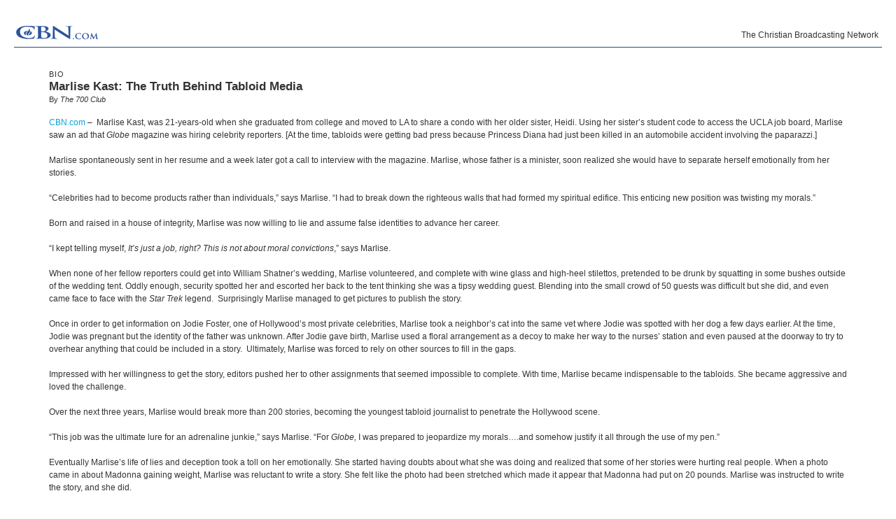

--- FILE ---
content_type: text/html; charset=utf-8
request_url: https://secure.cbn.com/700club/guests/bios/Kast_Marlise_100407.aspx?option=print
body_size: 26565
content:
<!DOCTYPE html PUBLIC "-//W3C//DTD XHTML 1.0 Transitional//EN" "http://www.w3.org/TR/xhtml1/DTD/xhtml1-transitional.dtd">

<html xmlns="http://www.w3.org/1999/xhtml"><!-- InstanceBegin template="/Templates/700club-articlePage.dwt.aspx" codeOutsideHTMLIsLocked="true" -->
<head>

<!-- InstanceBeginEditable name="doctitle" -->
<title id="TitleID">The Truth Behind Tabloid Media</title>
<!-- InstanceEndEditable -->
<meta http-equiv="Content-Type" content="text/html; charset=iso-8859-1">
<!-- InstanceBeginEditable name="description" -->
<meta name="keywords" content="The Truth Behind Tabloid Media, Marlise Kast, Journalism, Tabloid, Globe">
<meta name="description" content="Getting the gossip. Dishing the dirt. Marlise Kast sold her soul in the cutthroat world of Hollywood reporting. Using a combination of charm and brains, she outwitted the rich and famous. Her biggest story is one she's never told, until now.">
<!-- InstanceEndEditable -->
<!-- InstanceBeginEditable name="keywords" --><!-- InstanceEndEditable -->
<meta http-equiv="Content-Type" content="text/html; charset=iso-8859-1"/>

<meta name="viewport" content="width=device-width, initial-scale=1, shrink-to-fit=no"/>
<meta property="fb:pages" content="113351505349955" />
<meta id="WTsv" name="WT.sv" content="NV2002"></meta>


<link href="/noindex/template/layout.css" rel="stylesheet" type="text/css" />
<link href="/noindex/template/touts.css" rel="stylesheet" type="text/css" />
<link href="/noindex/template/styles.css" rel="stylesheet" type="text/css" />
<link href="/Global/App_Themes/Social/Dashboard.css" rel="stylesheet" type="text/css" />
<link href="/Global/App_Themes/Default/jquery.pager.css" rel="stylesheet" type="text/css" />
<link href="/Global/App_Themes/Default/comments.css" rel="stylesheet" type="text/css" />
<link href="/noindex/template/partners_network_banner.css" rel="stylesheet" type="text/css" />

<!-- 700club ... -1 -->
<script language=javascript>
// default all ad positions
bPosition_Right = false; bPosition_Right1 = false; bPosition_Top = false; bPosition_Top1 = false; bPosition_Left = false; bPosition_Bottom = false; bPosition_Bottom1 = false; bPosition_PreRoll = false; bPosition_PreRollCompanion = false; iAdsToShow = 0; iAdsShown = 0;	
</script>


<script language="javascript" type="text/javascript" src="/Scripts/jquery-1.7.1.min.js"></script>
<script language="javascript" type="text/javascript" src="/Scripts/jquery-ui-1.7.2.custom.min.js"></script>
<script language="javascript" type="text/javascript" src="/scripts/ui/ui.core.js"></script>
<script language="javascript" type="text/javascript" src="/scripts/ui/ui.tabs.js"></script>
<script language="javascript" type="text/javascript" src="/scripts/jquery.slider.js"></script>
<script language="javascript" type="text/javascript" src="/scripts/jquery.jswipe.js"></script>
<script language="javascript" type="text/javascript" src="/Global/Scripts/jQuery/jquery.pager.js"></script>
<script language="javascript" type="text/javascript" src="/noindex/template/jquery.js"></script>
<script language="javascript" type="text/JavaScript" src="/templates/common/javascripts.js"></script>
<script language="javascript" type="text/JavaScript" src="/scripts/swfobject.js"></script>
<script language="javascript" type="text/javascript" src="/scripts/mbox.js"></script>    
<script language="javascript" type="text/javascript" src="/Global/Scripts/Dashboard.js"></script>
<script language="javascript" type="text/javascript" src="/Global/Scripts/comments.js"></script>
<script language="javascript" type="text/javascript" src="/Global/Scripts/login.js"></script>

<script language="javascript" type="text/javascript" src="/scripts/app_smart_banner.js"></script>
<link rel="stylesheet" type="text/css" href="/scripts/biblereferencer/styles.css" />
<script language="javascript" type="text/javascript" src="/scripts/biblereferencer/jquery.biblereferencer.js"></script>
<script>
    $(document).ready(function (e) {
        setTimeout(function () {
            $(".centerTD p, #centerTD p, #contentArea p,.centerTD blockquotes, #centerTD blockquotes, #contentArea blockquotes").biblereferencer();
        }, 500);
        $(document).trigger('CORE:HAS_INITIALIZED');
    });
    $(window).resize(function () {
        $(document).trigger('CORE:HAS_RESIZED');
    });
</script>
</script>
<link href="/templates/common/special-styles.css" rel="stylesheet" type="text/css">

<link href="/noindex/700club/700club.css" rel="stylesheet" type="text/css">
<!-- InstanceParam name="sideMenu" type="boolean" value="true" -->
<!-- InstanceParam name="adBarMain" type="boolean" value="true" -->
<!-- InstanceParam name="adBarSecondary" type="boolean" value="true" -->
<!-- InstanceParam name="rightSidebar" type="boolean" value="true" -->



<!-- InstanceBeginEditable name="articleTitle" -->
<meta name="articleTitle" content="Marlise Kast: The Truth on Tabloid  ">
<!-- InstanceEndEditable -->
<!-- InstanceBeginEditable name="articleImage" -->
<meta name="articleImage" content="/images4/Leslie_Sansone_MD.jpg">
<!-- InstanceEndEditable -->
<!-- InstanceParam name="docHeading" type="boolean" value="true" -->
<!-- InstanceParam name="docAuthor" type="boolean" value="true" -->
<!-- InstanceParam name="docDate" type="boolean" value="false" -->
<!-- InstanceParam name="sidebar" type="boolean" value="true" -->
<!-- InstanceParam name="contentBottom" type="boolean" value="true" -->
<!-- InstanceParam name="sidebarWatchNow" type="boolean" value="true" -->
<!-- Template Parameters Driving Video Link -->
<!-- InstanceParam name="streamTitle" type="text" value="Marlise's Interview" -->
<!-- InstanceParam name="streamSource" type="text" value="/vod/SUE72_MarliseKast_100407" -->
<!-- InstanceParam name="streamProgram" type="text" value="700club" -->
<!-- InstanceParam name="streamSegment" type="text" value="" -->
<link href="/noindex/700club/700club-article.css" rel="stylesheet" type="text/css">


</head>
<body id="BodyID" class="print">

	<div class="caption" style="border-bottom: solid #224B87 1px; padding: 5px 5px 0px 0px;">
		<img src="/templates/images/cbn.com-blue.gif" width="125" height="42" />
		<div style="text-align:right; position:absolute; right:25px; top:42px;">The Christian Broadcasting Network</div>
	</div>
	

<div id="sectionHeader"><h2>The 700 Club with Pat Robertson</h2></div>

<div id="leftMenu">
	


<ul id="mainMenu">
  <li><a  href="/700club/index.aspx">Today's Show</a></li>
  <li><a  href="/700club/ShowInfo/About/index.aspx">About The 700 Club</a></li>
  <li><a  href="/700club/showinfo/schedule/previousbroadcasts.aspx">Previous Shows</a></li>
  <li><a class="selected" href="/700club/Guests/">Guest Bios/Interviews</a></li>
  <li><a  href="/700club/features/Amazing/">Amazing Stories</a></li>
  <li><a  href="/700club/features/BringItOn/index.aspx">Bring It On</a></li>
  <li><a  href="http://www.cbn.com/tv/shows/in-the-green-room/">In the Green Room</a></li>
  <li><a  href="/700club/seenOn/">As Seen On The Club</a></li>
  <li><a href="http://my.cbn.com/resources">Free Recipes / Fact Sheets</a></li>
  <li><a href="/700club/sports/index.aspx">CBN Sports</a></li>
  <li><a  href="/700club/ScottRoss/">Scott Ross</a></li>
  <li><a href="/700club/ShowInfo/Schedule/">Program Calendar </a></li>
  <li><a href="http://event.cbn.com/700clubinteractive/event/">700 Club Interactive</a></li>
  <li><a href="/700club/clubclassics/" class="mainMenu" >700 Club Classics</a></li>
  <li><a  href="/700club/ShowInfo/Schedule/schedule.aspx" style="background-image:none; background-position:130px 5px; background-repeat:no-repeat;">Where To Watch</a></li>
  <li><a href="/contact/feedback-700club.aspx">Viewer Feedback</a></li>
  <li><a style="font-weight: bold; font-size: 15px; padding-top: 5px; padding-bottom: 3px;" href="/giving/700club/option.aspx?m=GVSL0014&intcmp=GVSL0014_700club">Join The 700 Club</a></li>
</ul>
<div id="specialPromos">
</div>

<div style="background-color: #ffffff; margin-top:10px; margin-bottom:10px; padding-bottom: 5px; width:175px; text-align: center; overflow: hidden;">
<center>
<div style="padding: 0px; margin: 0px; width:160px">
	<!------ OAS AD 'Left' begin ------>
	<SCRIPT LANGUAGE=JavaScript>
	<!--
	if (typeof(bPosition_Left) == "undefined") {
		bPosition_Left = false;
	}
	if (bPosition_Left) {
		OAS_AD('Left');
		iAdsShown++;
		document.write("<scr"+"ipt src='/templates/common/ads/feedbacktext.js'></scr"+"ipt>");
	}
	//-->
	</SCRIPT>
	<!------ OAS AD 'Left' end ------>
</div>
</center>
</div><div class="menuFeature">
<div style="padding:3px; background-color:#a4b2cd; color: #FFFFFF; margin: -5px -5px 0 -5px;"><strong>CBN Interactive </strong></div>
<div style="margin:  0 -5px; padding-left: 5px;">
  <img src="/images4/podcast_iPod2.jpg" alt="" width="50" height="62" vspace="5" align="right" />
  <h6>PODCAST</h6>
<div style="padding: 3px;">
  <h><a href="http://www.cbn.com/podcast/index.aspx">Download The 700 Club! </a></h4>
  <p style="padding-left: 5px;">Watch Pat, Terry, and Gordon on your iPod as they bring you amazing stories and celebrity interviews.</p>
</div></div>


<div style="position:relative;left: -6px;">
    <script>var showFB=true;</script>
    <!--[if lte IE 6]><script>showFB=false;</script>	<![endif]-->
    <script>
    if(showFB)document.write('<iframe id="fbframe" src="http://www.facebook.com/plugins/likebox.php?id=6445306667&amp;width=175&amp;connections=1&amp;stream=false&amp;header=true&amp;height=140" scrolling="no" frameborder="0" style="border:none; overflow:hidden; width:175px; height:140px;" allowTransparency="true"></iframe>');
    </script>
</div>

<div>
<p></p>
<h6>DISCUSS ON <a href="/redir/redirect.aspx?p=http://my.cbn.com/pg/groups/78626/the-700-club/" target="_blank">MYCBN</a></h6>

<p><strong><a href="http://my.cbn.com/mod/groups/topicposts.php?topic=583561&amp;group_guid=78626">Have you experienced the presence of God?</a></strong></p>
<p><strong><a href="http://my.cbn.com/mod/groups/topicposts.php?topic=583611&amp;group_guid=78626">Ron DiCianni: Painting the Resurrection?</a></strong></p>

<p>
<h6>CONNECT WITH US</h6>
</p>

<a href="/redir/redirect.aspx?p=http://my.cbn.com/pg/groups/78626/the-700-club/" target="_blank"><img src="http://www.cbn.com/images5/MyCBNComRS.jpg" alt="myCBN" width="32" height="28" border="0" /></a> 

<a href="/redir/redirect.aspx?p=http://www.youtube.com/user/theofficial700club" target="_blank"><img src="/images5/youtubeRS.jpg" alt="YouTube" width="32" height="28" border="0" /></a>

<a href="/redir/redirect.aspx?p=http://twitter.com/700club" target="_blank"><img src="/images5/TwitterRS.jpg" alt="Twitter" width="32" height="32" border="0" /></a>

<a href="/redir/redirect.aspx?p=http://itunes.apple.com/us/podcast/cbn-com-the-700-club-video/id259636832" target="_blank"><img src="/images5/podcastrs.jpg" alt="iTunes" width="32" height="28" border="0" /></a>


</div>
</div>

	<!-- InstanceBeginEditable name="leftnavContent" --><img src="/templates/images/spacer.gif" width="75" height="1"><br>
			<!-- InstanceEndEditable -->
</div>


<div id="rightSidebar">
	
<div id="giveBlock">
	<a href="/giving/700club/contribute.aspx?intcmp=GVSL0003_700club&m=GVSL0003"><img src="/images/premiums/transformingword/ttw2_sidebar.jpg" alt="Be Healed!" width="270" height="90" border="0" /></a> 
<p style="line-height:16px; margin: 5px 20px 10px 0"><strong><a style="font-size:1.2em" href="/giving/700club/contribute.aspx?intcmp=GVSL0001_700club&m=GVSL0001">Become a CBN partner</a></strong> and receive <em><a href="/premiums/transformingword/">The Transforming Word: Verses to Overcome Fear and Experience Peace</a></em>, our special DVD/CD gift to you.<br /><br />
  CBN Partners are making a difference sharing the   Gospel of Jesus Christ. <a href="http://www.cbn.com/partners/?intcmp=GVSL0013_700club&m=GVSL0013">Find out how.</a></p>
  <div>
</div>

</div>
<div id="partnersBlock">

<div style="text-align:center;">
	<a href="/spirituallife/BibleStudyAndTheology/Discipleship/Steps_to_Peace_With_God.aspx?intcmp=EVAN0001&WT.svl=right_nav_700club"><img src="/images5/evangelism_700Club_AD.jpg" width="175" height="30" alt="Do you Know Jesus?" border="0"/></a>
</div>
<div style="padding: 10px 0px 0px 0px; text-align:center;>
	<a href="/spirituallife/ChristianCourses/index.aspx?intcmp=DISC0001&WT.svl=right_nav_700club"><img src="/images5/discipleship_700Club_AD.jpg" width="175" height="30" alt="Grow in your Faith. Free Courses" border="0"/></a>
</div>
</div>

<!------ OAS AD 'Right' begin ------>
<div id="ad_article_sr" style="background-color: #ffffff; margin-top:10px; margin-bottom:10px; padding-bottom: 0px; text-align: center; ">
	<SCRIPT LANGUAGE=JavaScript>
	<!--
	if (typeof(bPosition_Right) == "undefined") {
		bPosition_Right = false;
	} 
	if (bPosition_Right) {
		OAS_AD('Right');
		iAdsShown++;
		document.write("<scr"+"ipt src='/templates/common/ads/feedbacktext.js'></scr"+"ipt>");
	}
	//-->
	</SCRIPT>
	<!------ OAS AD 'Right' end ------>
</div>

    
                
<div id="partnersBlock">
	<h3>What Our Partners Are Doing
	</h3>
	<ul>
		<li><a href="/partners/outreach/GansuVillage.aspx">Chinese Village Gets Extreme Makeover</a></li>
		<li><a href="/partners/outreach/AmengFaith.aspx">Believe for a Miracle</a></li>
		<li><a href="/partners/outreach/Wilai.aspx">Still a 'Fisher of Men'</a></li>
		<li><a href="/partners/outreach/yating.aspx">Sing a New Song</a></li>
		<li><a href="/worldreach/articles/article_santoshsuffering_india.aspx">Alleviating the Cycle of Suffering</a></li>
	</ul>
</div>
<div id="actionBlock">
	<h3>What You Can Do </h3>
	<ul><li><a href="/partners/profiles/MM_Wells.aspx">Are You Working Hard, but Not Getting Ahead?</a></li>
		<li><a href="/Partners/Profiles/ClarkDemetriusLeslie.aspx">The Answer for Out of Control Spending</a></li>
		<li><a href="/partners/profiles/Eads_Rick_Geraldine.aspx">What's Your Heart's Desire?</a></li>
		<li><a href="/partners/profiles/Jenkins.aspx">She Earned Huge Investment Returns</a></li>
		<li><a href="/partners/profiles/watson_fran_carol.aspx">Put Your Financial House in Order</a></li>
	</ul>
</div>
<div id="actionBlock">
	<h3>Products Seen on The Club</h3>
	<ul>
    <li><a target="_blank" href="http://shop.cbn.com/product.asp?sku=2253_02936">Mary Newport, MD - Alzheimer's Disease </a></li>
	<li><a target="_blank" href="http://shop.cbn.com/product.asp?sku=2253_9781621362456">The Harbinger Companion </a></li>
	<li><a target="_blank" href="http://shop.cbn.com/product.asp?sku=2253_86108">The Harbinger </a></li>
	<li><a target="_blank" href="http://shop.cbn.com/product.asp?sku=9780800721572">The Way of the Wise </a></li>
	<li><a target="_blank" href="http://shop.cbn.com/product.asp?sku=9781578565658">You Can't Make Me </a></li>
	<li><a target="_blank" href="http://shop.cbn.com/product.asp?sku=9781609611194">The New You and Improved Diet </a></li>
	<li><a target="_blank" href="http://shop.cbn.com/product.asp?sku=2253_978-0307731715">To Heaven and Back </a></li>
	
		
		
		
		</ul>
</div>

<!------ OAS AD 'Right2' begin ------>
<div id="ad_article_300x100" style="background-color: #ffffff; margin-top:10px; margin-bottom:10px; padding-bottom: 0px; text-align: center; ">
	<SCRIPT LANGUAGE=JavaScript>
	<!--
	if (typeof(bPosition_Right1) == "undefined") {
		bPosition_Right1 = false;
	} 
	if (bPosition_Right1) {
		OAS_AD('Right2');
		iAdsShown++;
		//document.write("<scr"+"ipt src='/templates/common/ads/feedbacktext.js'></scr"+"ipt>");
	}
	//-->
	</SCRIPT>
	<!------ OAS AD 'Right2' end ------>
</div>


<!------ OAS AD 'Right1' begin ------>
<div id="ad_article_300x100" style="background-color: #ffffff; margin-top:10px; margin-bottom:10px; padding-bottom: 0px; text-align: center; ">
	<SCRIPT LANGUAGE=JavaScript>
	<!--
	if (typeof(bPosition_Right1) == "undefined") {
		bPosition_Right1 = false;
	} 
	if (bPosition_Right1) {
		OAS_AD('Right1');
		iAdsShown++;
		//document.write("<scr"+"ipt src='/templates/common/ads/feedbacktext.js'></scr"+"ipt>");
	}
	//-->
	</SCRIPT>
	<!------ OAS AD 'Right1' end ------>
</div>


</div>

<div id="contentArea">
	
		<div id="articleSidebar">
			<div id="sidebarImage">
			<!-- InstanceBeginEditable name="sidebarImage" --><img src="/images4/Marlise_Kast_MD.jpg" alt="Leslie Sansone" 
								width=143 height=109 border=0><!-- InstanceEndEditable -->			</div>
        	
			<div id="sidebarWatchNow">
				<a href="javascript:video('700club','/vod/SUE72_MarliseKast_100407','','')"><img src="/templates/images/watchnow-md.gif" width="120" height="46" border="0"><br>
                Watch Marlise's Interview Now!</a></div>
        	
			<!-- InstanceBeginRepeat name="sidebarItems" --><!-- InstanceBeginRepeatEntry -->
			<div class="item">
				<div class="sectionHeader">
					<!-- InstanceBeginEditable name="sidebarHeading" -->Web Site <!-- InstanceEndEditable -->				</div>
				<div class="sectionBlock">
					<!-- InstanceBeginEditable name="sidebarContent" -->
                    		  <p><a href="/redir/Marlise_Kast.aspx">www.marlisekast.com</a></p>
                    		  <!-- InstanceEndEditable -->				</div>			
			</div>
			<!-- InstanceEndRepeatEntry --><!-- InstanceBeginRepeatEntry -->
			<div class="item">
				<div class="sectionHeader">
					<!-- InstanceBeginEditable name="sidebarHeading" -->Book<!-- InstanceEndEditable -->				</div>
				<div class="sectionBlock">
					<!-- InstanceBeginEditable name="sidebarContent" --><em><a href="/redir/Tabloid_Prodigy.aspx">Tabloid Prodigy: Dishing the Dirt, Getting the Gossip, and Selling My Soul in the Cutthroat World of Hollywood Reporting</a> </em>(Running Press, 2007) <em><a href="/redir/Tabloid_Prodigy.aspx"><br>
   		      </a></em><!-- InstanceEndEditable -->				</div>			
			</div>
			<!-- InstanceEndRepeatEntry --><!-- InstanceBeginRepeatEntry -->
			<div class="item">
				<div class="sectionHeader">
					<!-- InstanceBeginEditable name="sidebarHeading" -->Credits<!-- InstanceEndEditable -->				</div>
				<div class="sectionBlock">
					<!-- InstanceBeginEditable name="sidebarContent" -->
                    		  <p>Former  journalist for <em>The Globe, </em>1997 &ndash; 2000  &amp; wrote over 200 articles in 3 years; </p>
                    		  <p>Now freelance journalist &ndash; articles  appearing in <em>People, Star, Surfer,  Snowboard Journal, San Diego Business Journal</em>, etc.</p>
                    		  <p>Author, <em><a href="/redir/Tabloid_Prodigy.aspx">Tabloid  Prodigy</a></em>, Running Press 2007</p>
                    		  <p>BA  Communications and English; Westmont   College</p>
                    		<!-- InstanceEndEditable -->				</div>			
			</div>
			<!-- InstanceEndRepeatEntry --><!-- InstanceEndRepeat -->		</div>
		
		
		<h6><!-- #BeginEditable "heading" -->BIO<!-- #EndEditable --></h6>
		
		<h1><!-- #BeginEditable "title" -->Marlise Kast: The Truth Behind Tabloid Media<!-- #EndEditable --></h1>
		
		<h5><!-- #BeginEditable "author" -->By 
                	<i>The 700 Club<br>
                	</i><!-- #EndEditable --></h5>
		
		<br>
		<!-- #BeginEditable "body" --> 
              <p><span class=source><a href="http://www.cbn.com">CBN.com</a> 
		  &#150;</span>&nbsp; Marlise Kast, was 21-years-old when she graduated from college and moved to LA to share a condo with her older  sister, Heidi. Using her sister&rsquo;s student code to access the UCLA job board, Marlise saw an ad that <em>Globe </em>magazine was hiring celebrity  reporters. [At the time, tabloids were  getting bad press because Princess Diana had just been killed in an automobile  accident involving the paparazzi.] </p>
              <p>Marlise spontaneously  sent in her resume and a week later got a call to interview with the  magazine. Marlise, whose father is a minister, soon  realized she would have to separate herself emotionally from her stories.&nbsp; </p>
              <p>&ldquo;Celebrities had to become products rather  than individuals,&rdquo; says Marlise.&nbsp;&ldquo;I had to break  down the righteous walls that had formed my spiritual edifice. This enticing new position was twisting my  morals.&rdquo;&nbsp; </p>
              <p>Born and raised in a house of  integrity, Marlise  was now willing to lie and assume false identities to advance her career.&nbsp; </p>
              <p>&ldquo;I kept telling myself, <em>It&rsquo;s just a job, right? This is not about moral convictions</em>,&rdquo; says Marlise.   </p>
              <p>When  none of her fellow reporters could get into William Shatner&rsquo;s wedding, Marlise volunteered, and complete with wine glass and high-heel stilettos,  pretended to be drunk by squatting in some bushes outside of the wedding  tent. Oddly enough, security spotted her  and escorted her back to the tent thinking she was a tipsy wedding guest. Blending into the small crowd of 50 guests  was difficult but she did, and even came face to face with the <em>Star Trek </em>legend.&nbsp; Surprisingly Marlise managed to get pictures  to publish the story.&nbsp;</p>
              <p>Once  in order to get information on Jodie Foster, one of Hollywood&rsquo;s most private celebrities, Marlise  took a neighbor&rsquo;s cat into the same vet where Jodie was spotted with her dog a  few days earlier. At the time, Jodie was  pregnant but the identity of the father was unknown. After Jodie gave birth, Marlise  used a floral arrangement as a decoy to make her way to the nurses&rsquo; station and  even paused at the doorway to try to overhear anything that could be included  in a story.&nbsp; Ultimately, Marlise was forced to rely on other sources  to fill in the gaps.&nbsp; </p>
              <p>Impressed with her  willingness to get the story, editors pushed her to other assignments that  seemed impossible to complete. With  time, Marlise became indispensable to the tabloids. She became aggressive and loved the  challenge. </p>
              <p>Over the next three years,  Marlise would break more than 200 stories, becoming the youngest tabloid  journalist to penetrate the Hollywood  scene.&nbsp; </p>
              <p>&ldquo;This job was the ultimate lure  for an adrenaline junkie,&rdquo; says Marlise. &ldquo;For <em>Globe,</em> I was prepared to jeopardize my morals&hellip;.and somehow justify it all through the  use of my pen.&rdquo;&nbsp; </p>
          <p> Eventually Marlise&rsquo;s life of lies and  deception took a toll on her emotionally.&nbsp;She started having doubts about what she was doing and realized that  some of her stories were hurting real people.&nbsp;When a photo came in about Madonna gaining weight, Marlise was reluctant to write a story. She felt like the photo had been stretched  which made it appear that Madonna had put on 20 pounds. Marlise was instructed to write the story,  and she did.&nbsp; </p>
          <p>When Marlise went home that  night, she was incredibly sad. She  stayed awake drawing, painting and writing in her journal. Marlise  spent days in her office and nights under the covers crying herself to  sleep. It was her first exposure to  depression.</p>
          When  the <em>Globe</em> was bought out by the  owners of <em>Star</em> and <em>The National Enquirer</em> in 2000, Marlise felt like it was a good time to break free from her career. One night when Marlise told her sister that  she wanted to quit the tabloids, Heidi pulled out a Bible and gave it to her  sister.&nbsp; Marlise idly flipped it open to Job where her  eyes fell on the words, <em>&quot;What I feared has  come upon me; what I dreaded has happened to me. I have no peace, no quietness;  I 
          </em>
          <p><em>have  no rest, but only turmoil.&quot;&nbsp;</em>  </p>
          <p>The following morning, Marlise  typed out a letter of resignation. She  took a job as a nanny for one of Switzerland&rsquo;s most influential  families, but her passions for travel and writing led her to become a freelance  journalist.&nbsp; </p>
          <p>Marlise took a 13-month surfing  and snowboarding expedition through 28 countries. After returning from her trip, Marlise&rsquo;s  mother encouraged her to develop her journals into a memoir. Marlise says it wasn&rsquo;t one thing in  particular that made her see the light, but it was a process for her to return  to her faith in Christ.&nbsp;</p>
          <p>&ldquo;It was a  gradual quest,&rdquo; says Marlise.&nbsp;&ldquo;Eventually it came to a point where it was God or nothing else.&rdquo;&nbsp; &nbsp;&nbsp;&nbsp;&nbsp;&nbsp;&nbsp;&nbsp;&nbsp;&nbsp; </p>
		<!-- #EndEditable -->
		<br clear="all">
<hr size=1>
<div align="center" clear="all"><span class="alert"><strong>CBN IS HERE FOR YOU!</strong></span><br />
	<b>Are you seeking answers in life? Are you hurting? <br />
	Are you facing a difficult situation?</b> 
</div>
<ul>
	<li><a href="/spirituallife/BibleStudyAndTheology/Discipleship/Steps_to_Peace_With_God.aspx?intcmp=EVAN0003">Find your way to peace with God</a></li>
	<li><a href="/SpiritualLife/prayerandcounseling/">Send us your prayer request online</a></li>

	<li><a href="/spirituallife/PrayerAndCounseling/PCC/index.aspx">Call The 700 Club Prayer Center</a> at <strong>1&nbsp;(800)&nbsp;700-7000</strong>, 24 hours a day. </li>
</ul>
<p align="center"> A caring friend will be there to pray with you in your time of need.</p>

			</div>

</form>
</div>
<div class="copyright" style="text-align:center; clear: left;">&copy; 2026 The Christian Broadcasting Network, Inc., A Non-profit 501 (c)(3) Charitable Organization.&nbsp; <a href="/about/termsofuse.aspx">Terms of Service</a>. <a href="/about/privacy_notice.aspx">Privacy Policy</a>.</div> 


<!-- SiteCatalyst code version: H.20.2. -->
<script language="JavaScript" type="text/javascript" src="/Scripts/s_code_community.aspx"></script>
<script language="JavaScript" type="text/javascript" src="/Scripts/s_code.js"></script>
<script language="JavaScript" type="text/javascript"><!--
	/************* DO NOT ALTER ANYTHING BELOW THIS LINE ! **************/
	var s_code = s.t(); if (s_code) document.write(s_code)//-->
</script>
<!--/DO NOT REMOVE/-->
<!-- End SiteCatalyst code version: H.20.2. -->




</body>
<!-- InstanceEnd --></html>

--- FILE ---
content_type: text/html; charset=utf-8
request_url: https://www.google.com/recaptcha/api2/aframe
body_size: 267
content:
<!DOCTYPE HTML><html><head><meta http-equiv="content-type" content="text/html; charset=UTF-8"></head><body><script nonce="Dx2HPoZUwbkniY8LoVck6w">/** Anti-fraud and anti-abuse applications only. See google.com/recaptcha */ try{var clients={'sodar':'https://pagead2.googlesyndication.com/pagead/sodar?'};window.addEventListener("message",function(a){try{if(a.source===window.parent){var b=JSON.parse(a.data);var c=clients[b['id']];if(c){var d=document.createElement('img');d.src=c+b['params']+'&rc='+(localStorage.getItem("rc::a")?sessionStorage.getItem("rc::b"):"");window.document.body.appendChild(d);sessionStorage.setItem("rc::e",parseInt(sessionStorage.getItem("rc::e")||0)+1);localStorage.setItem("rc::h",'1769409129070');}}}catch(b){}});window.parent.postMessage("_grecaptcha_ready", "*");}catch(b){}</script></body></html>